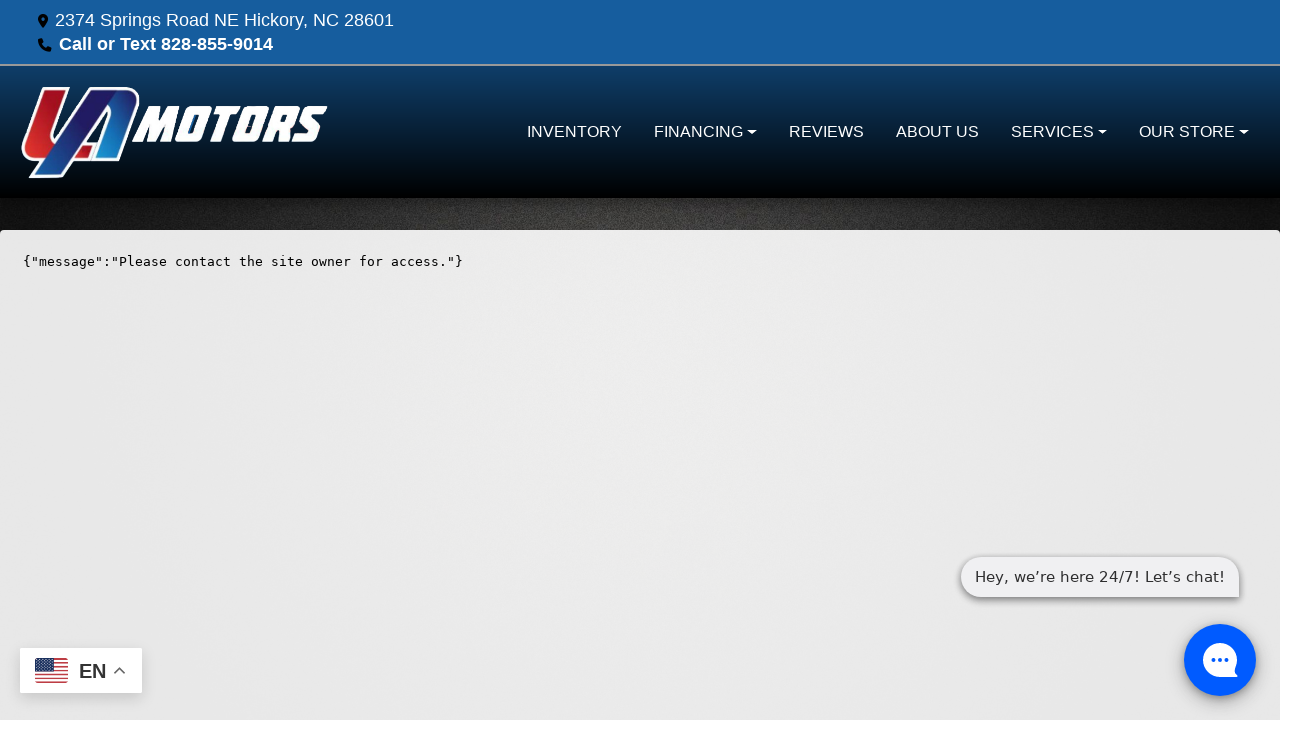

--- FILE ---
content_type: text/plain
request_url: https://www.google-analytics.com/j/collect?v=1&_v=j102&a=164045261&t=pageview&_s=1&dl=https%3A%2F%2Fwww.lamotorsnc.com%2Fcreditapp&ul=en-us%40posix&dt=Apply%20for%20an%20Auto%20Loan%20at%20LA%20Motors%2C%20Hickory%2C%20NC%2C%20828-855-9014&sr=1280x720&vp=1280x720&_u=AACAAEABAAAAACAAI~&jid=&gjid=&cid=2056013064.1768802726&tid=UA-112794618-1&_gid=1043582376.1768802726&_slc=1&z=968321683
body_size: -834
content:
2,cG-K1M311V3EK

--- FILE ---
content_type: text/plain
request_url: https://www.google-analytics.com/j/collect?v=1&_v=j102&a=1633586022&t=pageview&_s=1&dl=https%3A%2F%2Fwww.lamotorsnc.com%2Fcreditapp&ul=en-us%40posix&dt=Apply%20for%20an%20Auto%20Loan%20at%20LA%20Motors%2C%20Hickory%2C%20NC%2C%20828-855-9014&sr=1280x720&vp=1280x720&_u=IADAAEABAAAAACAAI~&jid=1671572592&gjid=637635658&cid=2056013064.1768802726&tid=UA-112794618-1&_gid=1043582376.1768802726&_r=1&_slc=1&z=1906774672
body_size: -451
content:
2,cG-K1M311V3EK